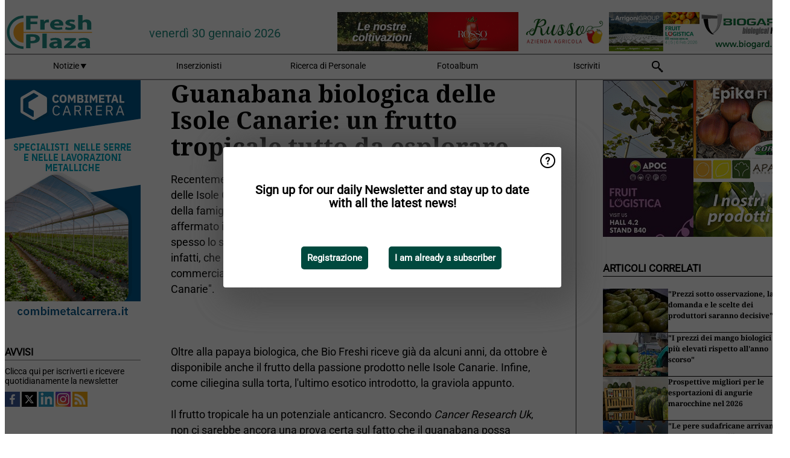

--- FILE ---
content_type: text/html; charset=utf-8
request_url: https://www.freshplaza.it/widget/top/1105/
body_size: 39
content:

    <section>
        <h2>Top 5 - ieri</h2>
        <ul>
                <li>
                    <a href="/article/9806041/la-varieta-protetta-sando-si-espandera-in-italia/">
                        <article>La variet&#xE0; protetta Sando si espander&#xE0; in Italia</article>
                    </a>
                </li>
                <li>
                    <a href="/article/9806101/cipolla-prove-tecniche-di-aggregazione-di-filiera/">
                        <article>Cipolla, prove tecniche di aggregazione di filiera</article>
                    </a>
                </li>
                <li>
                    <a href="/article/9805578/fragole-fuori-suolo-e-hi-tech-la-frontiera-dell-agricoltura-integrata-e-sostenibile/">
                        <article>Fragole fuori suolo e hi-tech: la frontiera dell&#x27;agricoltura integrata e sostenibile</article>
                    </a>
                </li>
                <li>
                    <a href="/article/9805801/mercato-verdure-statico-sul-fronte-prezzi-ma-con-qualche-luce/">
                        <article>&quot;Mercato verdure statico sul fronte prezzi, ma con qualche luce&quot;</article>
                    </a>
                </li>
                <li>
                    <a href="/article/9806093/ultimi-prezzi-ortofrutticoli-all-ingrosso-rilevati-fino-al-29-gennaio-2026/">
                        <article>Ultimi prezzi ortofrutticoli all&#x27;ingrosso rilevati fino al 29 gennaio 2026</article>
                    </a>
                </li>
        </ul>
    </section>
